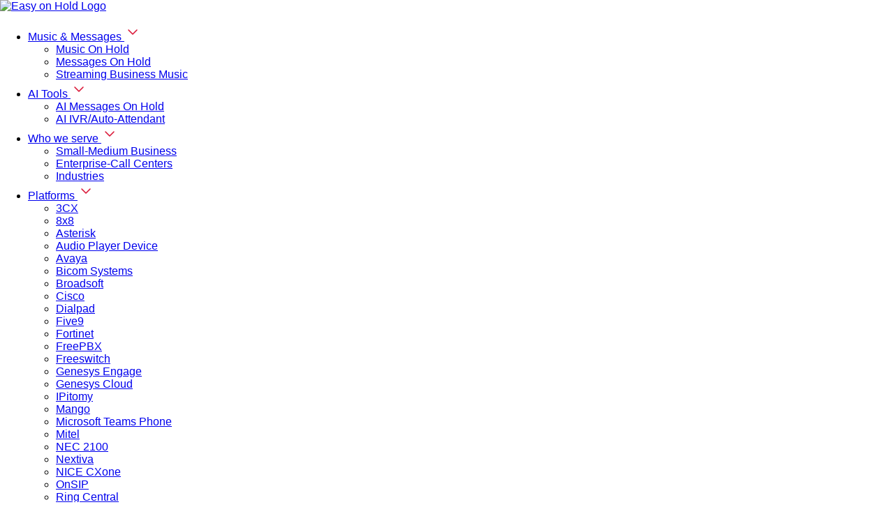

--- FILE ---
content_type: text/html; charset=UTF-8
request_url: https://easyonhold.com/about/
body_size: 9812
content:
<!DOCTYPE html>
<html class="no-js" lang="en">
<head>
    <title>About Easy On Hold</title>
    <meta name="viewport" content="width=device-width, initial-scale=1.0" />
    <meta name="description" content="Easy On Hold® represents the fusion of human talent and AI technology for messages and music on hold. The Music On Hold Experts™">
    <meta name="keywords" content="music on hold, on hold, easy on hold">
    <meta name="language" content="English">
    <meta name="revisit-after" content="30 days">
    <meta name="author" content="Easy On Hold">
    <meta charset="utf-8">
    <meta http-equiv="Content-Type" content="text/html; charset=utf-8" />
    <meta name="robots" content "index, follow">
    <meta name="robots" content "noindex, follow">
    <meta name="robots" content "index, nofollow">
    <meta name="Googlebot" content="follow">
    <link rel="canonical" href="https://easyonhold.com/about/" />
    <!-- Social meta -->    
    <meta property="og:url" content="https://easyonhold.com/about/">
    <meta property="og:type" content="website" />
    <meta property="og:title" content="About Easy On Hold">
    <meta property="og:description" content="Easy On Hold® represents the fusion of human talent and AI technology for messages and music on hold. The Music On Hold Experts™">
    <meta property="og:site_name" content="Easy On Hold">
    <meta property="og:image" content="https://easyonhold.com/assets/images/social_image.png">
    <meta property="og:image:alt" content="Easy On Hold"> 
    <meta property="og:image:width" content="1200">
    <meta property="og:image:height" content="628"> 
    <meta name="twitter:card" content="summary" />
    <meta name="twitter:image" content="https://easyonhold.com/assets/images/social_image.png">
    <meta name="twitter:image:alt" content="Easy On Hold">
    <meta name="twitter:site" content="@EasyOnHold" />
    <meta name="twitter:title" content="About Easy On Hold" />
    <meta name="twitter:description" content="Easy On Hold® represents the fusion of human talent and AI technology for messages and music on hold. The Music On Hold Experts™" />


<!-- Place Google Tag Manager code here --><!-- Google Tag Manager -->
<script type="313a02d6877a2b79260c8884-text/javascript">(function(w,d,s,l,i){w[l]=w[l]||[];w[l].push({'gtm.start':
new Date().getTime(),event:'gtm.js'});var f=d.getElementsByTagName(s)[0],
j=d.createElement(s),dl=l!='dataLayer'?'&l='+l:'';j.async=true;j.src=
'https://www.googletagmanager.com/gtm.js?id='+i+dl;f.parentNode.insertBefore(j,f);
})(window,document,'script','dataLayer','GTM-PRNFLFV');</script>
<!-- End Google Tag Manager -->


<script type="application/ld+json">
{
"@context": "https://schema.org",
"@type": "Organization",
"url": "https://easyonhold.com/about/",
"logo": "https://easyonhold.com/assets/images/easy-on-hold-logo.webp"
}
</script>

<!--Preloading fonts -->
<link rel="preload" href="https://easyonhold.com/assets/fonts/Inter-Thin.woff2" as="font" type="font/woff2" crossorigin="anonymous">
<link rel="preload" href="https://easyonhold.com/assets/fonts/Inter-Regular.woff2" as="font" type="font/woff2" crossorigin="anonymous">
<link rel="preload" href="https://easyonhold.com/assets/fonts/Inter-Bold.woff2" as="font" type="font/woff2" crossorigin="anonymous">


<!-- Favicon -->
<link rel="icon" type="image/svg+xml" href="https://easyonhold.com/assets/images/favicon.svg">
<link rel="alternate icon" type="image/png" href="https://easyonhold.com/assets/images/favicon.png">

<!-- HREF Lang SEO attribute -->
<link rel="alternate" href="https://easyonhold.com" hreflang="en-us" />

<!-- Stylesheet -->
<script src="/cdn-cgi/scripts/7d0fa10a/cloudflare-static/rocket-loader.min.js" data-cf-settings="313a02d6877a2b79260c8884-|49"></script><link rel="preload" href="https://easyonhold.com/assets/css/uikit.EasyOnHold.min.css" as="style" onload="this.onload=null;this.rel='stylesheet'">
<noscript>
    <link rel="stylesheet" href="https://easyonhold.com/assets/css/uikit.EasyOnHold.min.css">
</noscript>

<!--Preloading Logo Image -->
<link rel="preload" fetchpriority="high" as="image" href="https://easyonhold.com/assets/images/easy-on-hold-logo.webp" type="image/webp">

<link rel="preload" fetchpriority="high" as="image" href="https://easyonhold.com/assets/images/Easy-On-Hold-Content-Control-Center3.webp" type="image/webp">

<!--Scripts-->
<script src="https://easyonhold.com/assets/js/uikit-core.min.js" type="313a02d6877a2b79260c8884-text/javascript"></script>

</head>

<body>

    <!-- Place no-script Google Tag Manager code here /if needed/-->

    <div id="navOverlay"></div>

    
    <!--  Navigation -->
    <div class="uk-section uk-padding-remove-vertical uk-box-shadow-small boundary-align-full uk-background-default">
        <div class="uk-container uk-container-large">
            
<nav class="uk-navbar-container uk-padding-small uk-padding-remove-horizontal main-menu uk-navbar" uk-navbar>
    
	<div class="uk-navbar-left boundary-align">
		<a class="uk-logo" title="Logo" href="https://easyonhold.com/"><img class="uk-padding-small uk-padding-remove-left" src="https://easyonhold.com/assets/images/easy-on-hold-logo.webp" fetchpriority="high" width="85" height="85" alt="Easy on Hold Logo"></a>
		<ul class="uk-navbar-nav uk-visible@l">
			<li >
				<a href="#">Music & Messages <span><svg xmlns="http://www.w3.org/2000/svg" width="24" height="24" viewBox="0 0 24 24" fill="none" stroke="#DB1C3B" stroke-width="1.5" stroke-linecap="round" stroke-linejoin="round" class="feather feather-chevron-down"><polyline points="6 9 12 15 18 9"></polyline></svg></span></a>
				<div class="uk-navbar-dropdown uk-background-default" uk-dropdown="animation: uk-animation-slide-top-small; duration: 500;offset: -25;pos: bottom-justify;boundary: .boundary-align-full; boundary-align: true;delay-hide: 200">
					<div class="uk-container">
												<div class="uk-navbar-dropdown-grid" uk-grid>
							<div class="uk-width-1-5">
								<ul class="uk-nav uk-navbar-dropdown-nav">
																	<li ><a href="https://easyonhold.com/music-on-hold/">Music On Hold</a></li>
																	<li ><a href="https://easyonhold.com/music-on-hold/messages/">Messages On Hold</a></li>
								 
								</ul>
							</div>
							<div class="uk-width-expand">
								<ul class="uk-nav uk-navbar-dropdown-nav">
																	<li ><a href="https://easyonhold.com/solutions/streaming-business-music/">Streaming Business Music</a></li>
								 
								</ul>
							</div>
						</div>
					</div>
				</div>
			</li>
			
			<li>
				<a href="#">AI Tools <span><svg xmlns="http://www.w3.org/2000/svg" width="24" height="24" viewBox="0 0 24 24" fill="none" stroke="#DB1C3B" stroke-width="1.5" stroke-linecap="round" stroke-linejoin="round" class="feather feather-chevron-down"><polyline points="6 9 12 15 18 9"></polyline></svg></span></a>
				<div class="uk-navbar-dropdown uk-background-default" uk-dropdown="animation: uk-animation-slide-top-small; duration: 500;offset: -25;pos: bottom-justify;boundary: .boundary-align-full; boundary-align: true;delay-hide: 200">
					<div class="uk-container">
												<div class="uk-navbar-dropdown-grid" uk-grid>
							<div class="uk-width-1-5">
								<ul class="uk-nav uk-navbar-dropdown-nav">
																	<li ><a href="https://easyonhold.com/music-on-hold/ai-voices/">AI Messages On Hold</a></li>
								 
								</ul>
							</div>
							<div class="uk-width-expand">
								<ul class="uk-nav uk-navbar-dropdown-nav">
																	<li ><a href="https://easyonhold.com/solutions/auto-attendant/">AI IVR/Auto-Attendant</a></li>
								 
								</ul>
							</div>
						</div>
					</div>
				</div>
			</li>
			
			
			
			
			<li>
				<a href="#">Who we serve <span><svg xmlns="http://www.w3.org/2000/svg" width="24" height="24" viewBox="0 0 24 24" fill="none" stroke="#db1c3b" stroke-width="1.5" stroke-linecap="round" stroke-linejoin="round" class="feather feather-chevron-down"><polyline points="6 9 12 15 18 9"></polyline></svg></span></a>
				<div class="uk-navbar-dropdown uk-background-default" uk-dropdown="animation: uk-animation-slide-top-small; duration: 500;offset: -25;pos: bottom-justify;boundary: .boundary-align-full; boundary-align: true;delay-hide: 200">
					<div class="uk-container">
												<div class="uk-navbar-dropdown-grid" uk-grid>
							<div class="uk-width-1-5">
								<ul class="uk-nav uk-navbar-dropdown-nav">
																	<li ><a href="https://easyonhold.com/solutions/small-business/">Small-Medium Business</a></li>
																	<li ><a href="https://easyonhold.com/solutions/enterprises/">Enterprise-Call Centers</a></li>
								 
								</ul>
							</div>
							<div class="uk-width-expand">
								<ul class="uk-nav uk-navbar-dropdown-nav">
																	<li ><a href="https://easyonhold.com/solutions/">Industries</a></li>
								 
								</ul>
							</div>
						</div>
					</div>
				</div>
			</li>
			<li>
				<a href="https://easyonhold.com/integrations/">Platforms <span><svg xmlns="http://www.w3.org/2000/svg" width="24" height="24" viewBox="0 0 24 24" fill="none" stroke="#db1c3b" stroke-width="1.5" stroke-linecap="round" stroke-linejoin="round" class="feather feather-chevron-down"><polyline points="6 9 12 15 18 9"></polyline></svg></span></a>
				<div class="uk-navbar-dropdown uk-background-default" uk-dropdown="animation: uk-animation-slide-top-small; duration: 500;offset: -25;pos: bottom-justify;boundary: .boundary-align-full; boundary-align: true;delay-hide: 200">
					<div class="uk-container">
											 	<div class="uk-navbar-dropdown-grid" uk-grid>
							<div class="uk-width-1-5">
								<ul class="uk-nav uk-navbar-dropdown-nav">
																	<li ><a href="https://easyonhold.com/integrations/3CX/">3CX</a></li>
																	<li ><a href="https://easyonhold.com/integrations/8x8/">8x8</a></li>
																	<li ><a href="https://easyonhold.com/integrations/asterisk/">Asterisk</a></li>
																	<li ><a href="https://easyonhold.com/integrations/audio-device/">Audio Player Device</a></li>
																	<li ><a href="https://easyonhold.com/integrations/avaya/">Avaya</a></li>
																	<li ><a href="https://easyonhold.com/integrations/bicom/">Bicom Systems</a></li>
																	<li ><a href="https://easyonhold.com/integrations/broadsoft/">Broadsoft</a></li>
																	<li ><a href="https://easyonhold.com/integrations/cisco/">Cisco</a></li>
																	<li ><a href="https://easyonhold.com/integrations/dialpad/">Dialpad</a></li>
																	<li ><a href="https://easyonhold.com/integrations/five9/">Five9</a></li>
																	<li ><a href="https://easyonhold.com/integrations/fortinet/">Fortinet</a></li>
								  
								</ul>
							</div>
							<div class="uk-width-1-5">
								<ul class="uk-nav uk-navbar-dropdown-nav">
																	<li ><a href="https://easyonhold.com/integrations/freePBX/">FreePBX</a></li>
																	<li ><a href="https://easyonhold.com/integrations/freeswitch/">Freeswitch</a></li>
																	<li ><a href="https://easyonhold.com/integrations/genesys/">Genesys Engage</a></li>
																	<li ><a href="https://easyonhold.com/integrations/genesys-cloud/">Genesys Cloud</a></li>
																	<li ><a href="https://easyonhold.com/integrations/ipitomy/">IPitomy</a></li>
																	<li ><a href="https://easyonhold.com/integrations/mango/">Mango</a></li>
																	<li ><a href="https://easyonhold.com/integrations/teams-phone/">Microsoft Teams Phone</a></li>
																	<li ><a href="https://easyonhold.com/integrations/mitel/">Mitel</a></li>
																	<li ><a href="https://easyonhold.com/integrations/NEC2100/">NEC 2100</a></li>
																	<li ><a href="https://easyonhold.com/integrations/nextiva/">Nextiva</a></li>
																	<li ><a href="https://easyonhold.com/integrations/nicecxone/">NICE CXone</a></li>
								 
								</ul>
							</div>
							<div class="uk-width-expand">
								<ul class="uk-nav uk-navbar-dropdown-nav">
																	<li ><a href="https://easyonhold.com/integrations/onsip/">OnSIP</a></li>
																	<li ><a href="https://easyonhold.com/integrations/ringcentral/">Ring Central</a></li>
																	<li ><a href="https://easyonhold.com/integrations/simplevoip/">SimpleVoip</a></li>
																	<li ><a href="https://easyonhold.com/integrations/switchvox/">Switchvox</a></li>
																	<li ><a href="https://easyonhold.com/integrations/teams-phone/">Teams Phone</a></li>
																	<li ><a href="https://easyonhold.com/integrations/tpx/">TPX</a></li>
																	<li ><a href="https://easyonhold.com/integrations/vodia/">Vodia</a></li>
																	<li ><a href="https://easyonhold.com/integrations/voneto/">Voneto</a></li>
																	<li ><a href="https://easyonhold.com/integrations/vtech/">VTech</a></li>
																	<li ><a href="https://easyonhold.com/integrations/xblue/">X-Blue</a></li>
																	<li ><a href="https://easyonhold.com/integrations/yeastar/">Yeastar</a></li>
								 
								</ul>
							</div>
						</div>
					</div>
				</div>
			</li>
			<li> 
				<a href="#">Resources <span><svg xmlns="http://www.w3.org/2000/svg" width="24" height="24" viewBox="0 0 24 24" fill="none" stroke="#db1c3b" stroke-width="1.5" stroke-linecap="round" stroke-linejoin="round" class="feather feather-chevron-down"><polyline points="6 9 12 15 18 9"></polyline></svg></span></a>
				<div class="uk-navbar-dropdown uk-background-default" uk-dropdown="animation: uk-animation-slide-top-small; duration: 500;offset: -25;pos: bottom-justify;boundary: .boundary-align-full; boundary-align: true;delay-hide: 200">
					<div class="uk-container">
												<div class="uk-navbar-dropdown-grid" uk-grid>
							<div class="uk-width-1-5">
								<ul class="uk-nav uk-navbar-dropdown-nav">
																	<li class="uk-active"><a href="https://easyonhold.com/about/">About Easy On Hold</a></li>
																	<li ><a href="https://easyonhold.com/support/">Support</a></li>
																	<li ><a href="https://easyonhold.com/blog/">Blog</a></li>
								 
								</ul>
							</div>
							<div class="uk-width-expand">
								<ul class="uk-nav uk-navbar-dropdown-nav">
																	<li ><a href="https://learn.easyonhold.com">Knowledge Base</a></li>
																	<li ><a href="https://easyonhold.com/resources/faq/">FAQ</a></li>
																	<li ><a href="https://easyonhold.com/resources/management/">Audio Management</a></li>
								 
								</ul>
							</div>
						</div>
					</div>
				</div>
			</li>
		</ul>

	</div>

	<div class="nav-overlay uk-navbar-right">
		<ul class="uk-navbar-nav uk-visible@s">
				<li><a class="uk-button uk-button-outline uk-border-pill uk-margin-small-right" href="https://easyonholdcloud.com/">Login</a></li>
				<li><a class="uk-button uk-button-purple uk-border-pill color-white" href="https://easyonhold.com/contact/">Get in touch</a></li>
		</ul>
		<ul class="uk-flex uk-flex-center uk-flex-right@l uk-position-relative uk-list uk-hidden@s">
				<li class="uk-margin-right"><a href="https://easyonholdcloud.com/" aria-label="easy on hold account login"></a></li>
				<li class="uk-margin-small-right uk-margin-remove-vertical"><a href="https://easyonhold.com/contact/" aria-label="Get in touch"></a></li>
		</ul>
		<a class="uk-navbar-toggle uk-navbar-item uk-hidden@l" aria-label="Navbar toggle" data-uk-toggle data-uk-navbar-toggle-icon href="#modal-mobile"></a>
	</div>
</nav>

<div id="modal-mobile" class="uk-modal-full" style="display: none;" uk-modal>
        <div class="uk-modal-dialog uk-flex uk-flex-column uk-flex-around uk-flex-middle uk-padding-large" uk-height-viewport>
            <button class="uk-modal-close-full uk-close-large" type="button" uk-close></button>
            <a class="uk-logo uk-margin-bottom" title="Logo" href="https://easyonhold.com/" uk-scrollspy="cls: uk-animation-fade; delay: 100;"><img fetchpriority="high" data-src="https://easyonhold.com/assets/images/easy-on-hold-logo.svg" width="150" height="" alt="Easy On Hold" class="uk-img" uk-img></a>
            <ul class="uk-nav-default uk-text-center uk-list-divider uk-animation-fade" uk-nav>
				<li class="uk-parent">
                    <a class="uk-text-lead" href="#" uk-scrollspy="cls: uk-animation-slide-bottom-medium; delay: 100;">Music & Messages</a>
                    <ul class="uk-nav-sub uk-padding-remove-left">
																			<li ><a href="https://easyonhold.com/music-on-hold/">Music On Hold</a></li>
													<li ><a href="https://easyonhold.com/music-on-hold/messages/">Messages On Hold</a></li>
													<li ><a href="https://easyonhold.com/solutions/streaming-business-music/">Streaming Business Music</a></li>
						 
					</ul>
				</li>
				<li class="uk-parent">
                    <a class="uk-text-lead" href="#" uk-scrollspy="cls: uk-animation-slide-bottom-medium; delay: 100;">AI Tools</a>
                    <ul class="uk-nav-sub uk-padding-remove-left">
																			<li ><a href="https://easyonhold.com/music-on-hold/ai-voices/">AI Messages On Hold</a></li>
													<li ><a href="https://easyonhold.com/solutions/auto-attendant/">AI IVR/Auto-Attendant</a></li>
						 
					</ul>
				</li>
                <li class="uk-parent">
                    <a class="uk-text-lead" href="#" uk-scrollspy="cls: uk-animation-slide-bottom-medium; delay: 200;">Who we serve</a>
                    <ul class="uk-nav-sub uk-padding-remove-left">
													<li ><a href="https://easyonhold.com/solutions/small-business/">Small-Medium Business</a></li>
													<li ><a href="https://easyonhold.com/solutions/enterprises/">Enterprise-Call Centers</a></li>
													<li ><a href="https://easyonhold.com/solutions/">Industries</a></li>
						 
					</ul>
				</li>
				<li ><a class="uk-text-lead" href="https://easyonhold.com/integrations/" uk-scrollspy="cls: uk-animation-slide-bottom-medium; delay: 300;">Platforms</a></li>
                
				<li class="uk-parent">
                    <a class="uk-text-lead" href="#" uk-scrollspy="cls: uk-animation-slide-bottom-medium; delay: 400;">Resources</a>
                    <ul class="uk-nav-sub uk-padding-remove-left">
													<li class="uk-active"><a href="https://easyonhold.com/about/">About Easy On Hold</a></li>
													<li ><a href="https://easyonhold.com/support/">Support</a></li>
													<li ><a href="https://easyonhold.com/blog/">Blog</a></li>
													<li ><a href="https://learn.easyonhold.com">Knowledge Base</a></li>
													<li ><a href="https://easyonhold.com/resources/faq/">FAQ</a></li>
													<li ><a href="https://easyonhold.com/resources/management/">Audio Management</a></li>
						 
					</ul>
				</li>
            </ul>
			<div class="uk-flex uk-flex-middle uk-flex-column uk-flex-wrap uk-margin-top">
				<div class="uk-flex uk-flex-middle">
                    <a href="https://easyonhold.com/contact/" class="uk-flex uk-flex-middle uk-flex-center uk-flex-column uk-text-center uk-link-text uk-text-bold uk-padding-small">
                        <img fetchpriority="high" class="uk-preserve uk-svg" data-src="https://easyonhold.com/assets/images/footer/Contact_us.svg" width="30" height="30" alt="Easy on hold contact us icon" uk-svg>
                        <p class="uk-margin-remove-bottom uk-margin-small-top">Contact us</p>
                    </a>
					<a href="https://easyonholdcloud.com/" class="uk-flex uk-flex-middle uk-flex-center uk-flex-column uk-text-center uk-link-text uk-text-bold uk-padding-small">
                        <img fetchpriority="high" src="/assets/images/footer/Login.webp" width="30" height="30" alt="Easy on hold login icon">
                        <p class="uk-margin-remove-bottom uk-margin-small-top">Login</p>
                    </a>
                </div>
                <div>
                    <a class="uk-button uk-button-default uk-border-pill uk-box-shadow-hover-medium" href="#" uk-scrollspy="cls: uk-animation-fade; delay: 300;">Book a Demo</a>
                </div>
			</div>
        </div>
    </div>
        </div>
    </div>
    <!--  Navigation END -->
<style>
.h1container {
  width: 50%; 
  margin: 0 auto; 
}
.smaller {font-size: 1.5em;}

@media only screen and (max-width: 600px) {
	.h1container {
	width: 100%;
}
}
</style>

<!--  Hero -->
<div class="uk-section uk-cover-container">
    <canvas width="400" height="200"></canvas>
    <picture>
        <source srcset="https://easyonhold.com/assets/images/AboutEOHHeaderImage.webp" type="image/webp">
        <source srcset="https://easyonhold.com/assets/images/AboutEOHHeaderImage.jpg" type="image/jpg">
        <img src="https://easyonhold.com/assets/images/AboutEOHHeaderImage.jpg" alt="Easy on hold header image" uk-cover>
    </picture>                  
    <div class="h1container uk-position-center">
        <div class="uk-text-center uk-margin">
            <h1 class="smaller uk-text-center color-white uk-animation-slide-top">Easy On Hold® represents the fusion of human talent and AI technology for messages and music on hold.</h1>
            <h2 class="uk-text-lead font-regular uk-margin-remove uk-text-normal color-white uk-animation-slide-bottom">The Music On Hold Experts<sup>&trade;</sup></h2>
        </div>
    </div>
</div>


<style>
.larger {
    font-size: 2.5rem;
}
.lighter {
    font-family: "Inter-Thin", sans-serif;
}
</style>

<!--  Intro -->

<div class="uk-section uk-position-relative">

            
			
	<div class="uk-container uk-container-large uk-margin uk-padding-large uk-padding-remove-horizontal">
		<div uk-grid class="uk-child-width-1-3@m">
			<div>
				<h3 class="lighter larger">BETTER MUSIC
			</div>
			<div>
				<h4>Great sounding hold music you can stream and download.</h4>
			</div>
			<div>
				<p><strong>The world’s largest licensed music catalog.</strong> Easy On Hold<sup>&reg;</sup> brings you 188,000 tracks in every imaginable genre. Use with voiceovers or create a mix that expresses your brand. Download <a href="https://easyonhold.com/music-on-hold/">hold music </a>files for platforms like 8x8, 3CX, GenesysCloud, Ring Central and others. <strong>P.S., </strong>if you're on Cisco, please stop playing Opus One.</p><p>Or <strong>stream</strong> live into your communications platform, such as: Microsoft Teams, Avaya, Cisco, Broadsoft, Nextiva, TPX, FreeSWITCH and more.</p>
			</div>
		</div>
	
	   <div uk-grid class="uk-child-width-1-3@m">
			<div>
				<h3 style="font-weight: 300; font-size: 2em;">        </div>
			<div>
				<h4>Your favorite music, streaming for callers on hold.</h4>
			</div>
			<div>
				<p><strong>Like having your own private radio station.</strong> The Easy On Hold <a href="https://easyonhold.com/music-for-business/channels/">live music stream powered by Brandi Music </a>offers 75 channels of profanity-free music by your favorite artists.</p>
			</div>
		</div>
	
			<div uk-grid class="uk-child-width-1-3@m">		<div> </div>
			<div class="uk-width-2-3@m">
				<hr>
			</div>
			</div>

		<div uk-grid class="uk-child-width-1-3@m">
			<div>
				<h3 class="lighter larger">VOICES</h3>
			</div>
			<div>
				<h4>Humans on microphones.</h4>
			</div>
			<div>
				<p><strong>Ain’t nothin like the real thing.</strong> In-house voice over talent brings super-fast turnaround on recordings for IVR, Auto Attendant, Phone On Hold, Overhead Announcements, Radio and TV Voiceovers and more.
			</div>
		</div>
	
	   <div uk-grid class="uk-child-width-1-3@m">
			<div>
				<h3 style="font-weight: 300; font-size: 2em;">        </div>
			<div>
				<h4>Consistent voice quality, instantly, using AI technology.</h4>
			</div>
			<div>
				<p><strong>AI voices that match up with human voices.</strong> Combine human voices with clones of those same voices for a consistent sound and quality across your entire communications platform. <a href="https://easyonhold.com/solutions/auto-attendant.">Lifelike AI voices for IVR or any other voice recordings</a>.</p>
			</div>
		</div>
	
			<div uk-grid class="uk-child-width-1-3@m">		<div> </div>
			<div class="uk-width-2-3@m">
				<hr>
			</div>
			</div>

	<div uk-grid class="uk-child-width-1-3@m">
			<div>
				<h3 class="lighter larger">STREAMING AUDIO</h3>
			</div>
			<div>
				<h4>Hold music in the cloud.</h4>
			</div>
			<div>
				<p><strong>The world's only multi-platform, directly integrated streaming music on hold and message on hold provider.</strong> It's a mouthful, but how else can you describe the one solution that is fully digital, completely cloud-based and adopted worldwide by major platforms and contact centers? Sure, you can load audio files, but then you've got repetition, file size limit, and inconvenience. For a digital, unlimited music on hold messages source, try Easy On Hold<sup>&reg;</sup> streaming.<p>
			</div>
		</div>
	
	   <div uk-grid class="uk-child-width-1-3@m">
			<div>
				<h3 style="font-weight: 300; font-size: 2em;">        </div>
			<div>
				<h4>Integrated with the top communications platforms.</h4>
			</div>
			<div>
				<p>Easy On Hold<sup>&reg;</sup>, a Microsoft Partner, is the creator and only provider of streaming hold music for Microsoft Teams Phone. We are also a  Cisco Solution Partner. Our streaming platform is certified as Cisco Compatible. We are also an Avaya Dev Connect Technology partner and a Genesys Solutions Partner. Our <a href="https://easyonhold.com/integrations/">streaming music on hold solution </a>works with many platforms, and we're adding more.</p>
			</div>
		</div>
	
			<div uk-grid class="uk-child-width-1-3@m">		<div> </div>
			<div class="uk-width-2-3@m">
				<hr>
			</div>
			</div>


</div><!--container-->




        <div class="uk-text-center uk-margin-auto uk-width-1-1 uk-width-2-3@l">
         <p class="uk-margin-large-bottom uk-text-bold uk-text-lead" uk-scrollspy="cls: uk-animation-slide-bottom-medium; delay: 400;">We are leading the industry in developing advanced queue streaming integrations and enhanced customer experiences through our 3 pillars:</p>
        </div>
        <div class="uk-child-width-1-3@m uk-grid-medium" uk-grid uk-height-match="target: > div > .uk-tile-muted" uk-scrollspy="cls: uk-animation-slide-bottom-small; target: > div; delay: 250;">
                        <div>
                <div class="uk-tile-muted uk-flex uk-flex-column uk-border-rounded uk-padding"> 
                    <div class="uk-width-1-1 uk-flex uk-flex-center uk-flex-left@m uk-margin-small-bottom">
                        <img class="uk-preserve" uk-img="data-src:https://easyonhold.com/assets/images/About_EOH_Logos/icons/High_Tech.svg" width="auto" height="55" alt="Easy on hold high tech icon" uk-svg>
                    </div>
                    <p class="uk-h4 uk-text-center uk-text-left@m uk-text-bold">High Tech</p>
                    <p class="uk-text-center uk-text-left@m uk-margin-remove">Technical competence and innovation</p>
                </div>
            </div>
                        <div>
                <div class="uk-tile-muted uk-flex uk-flex-column uk-border-rounded uk-padding"> 
                    <div class="uk-width-1-1 uk-flex uk-flex-center uk-flex-left@m uk-margin-small-bottom">
                        <img class="uk-preserve" uk-img="data-src:https://easyonhold.com/assets/images/About_EOH_Logos/icons/High_Touch.svg" width="auto" height="55" alt="Easy on hold high touch icon" uk-svg>
                    </div>
                    <p class="uk-h4 uk-text-center uk-text-left@m uk-text-bold">High Touch</p>
                    <p class="uk-text-center uk-text-left@m uk-margin-remove">Frequent, quality customer communication</p>
                </div>
            </div>
                        <div>
                <div class="uk-tile-muted uk-flex uk-flex-column uk-border-rounded uk-padding"> 
                    <div class="uk-width-1-1 uk-flex uk-flex-center uk-flex-left@m uk-margin-small-bottom">
                        <img class="uk-preserve" uk-img="data-src:https://easyonhold.com/assets/images/About_EOH_Logos/icons/Excellence.svg" width="auto" height="55" alt="Easy on hold excellence icon" uk-svg>
                    </div>
                    <p class="uk-h4 uk-text-center uk-text-left@m uk-text-bold">Excellence</p>
                    <p class="uk-text-center uk-text-left@m uk-margin-remove">Committed to quality work</p>
                </div>
            </div>
                    </div>   
    </div>

<!--  Intro END -->
 

<!--  Our Team -->
<div class="uk-section uk-section-muted uk-position-relative" id="OurTeam">
    <div class="uk-background-default uk-height-medium uk-position-bottom"></div>
    <div class="uk-container uk-container-large uk-position-relative">
        <div class="uk-text-center uk-margin-medium-bottom uk-margin-auto uk-width-1-1 uk-width-2-3@l">
            <h2 class="uk-text-center" uk-scrollspy="cls: uk-animation-slide-bottom-medium; delay: 100;">Meet our team</h2>
            <p uk-scrollspy="cls: uk-animation-slide-bottom-medium; delay: 200;">We are a certified woman owned business, a top-tier technology partner, and a Michigan-based company. We are dedicated to delivering business audio services and future-ready technologies for the modern organization.</p>  
        </div>
        <div class="uk-child-width-1-2@s uk-child-width-1-4@m uk-grid-small" uk-grid uk-height-match="target: > div > .uk-background-default" uk-scrollspy="cls: uk-animation-slide-bottom-small; target: > div; delay: 250;">
                        <div class="uk-position-relative">
                <div class="uk-background-default uk-flex uk-flex-column uk-border-rounded uk-box-shadow-medium">
                    <div class="uk-cover-container uk-border-pill uk-width-small uk-height-small uk-margin-medium-top uk-margin-auto-left uk-margin-auto-right">
                        <canvas width="150" height="150"></canvas>
                        <picture>
                            <source srcset="https://easyonhold.com/assets/images/Team_photos/Julie_Brown.webp" type="image/webp">
                            <source srcset="https://easyonhold.com/assets/images/Team_photos/Julie_Brown.jpeg" type="image/jpg">
                            <img src="https://easyonhold.com/assets/images/Team_photos/Julie_Brown.jpeg" alt="A Picture of Julie Brown - President at EOH" uk-cover>
                        </picture>
                    </div>
                    <div class="uk-padding-small uk-text-center uk-flex-1 uk-margin-top">
                        <p class="uk-text-bold uk-text-lead uk-margin-remove-bottom">Julie Brown</p>
                        <p class="uk-text-center uk-text-small uk-margin-remove-top">President/CEO</p>
                        <p class="uk-text-center uk-text-small uk-margin-remove">Growth Strategist, team builder, community leader</p>
                        
                    </div>
                    <div class="uk-flex uk-flex-center uk-padding-small social-icons uk-margin-small-bottom">
                        <a href="/cdn-cgi/l/email-protection#a586" target="_blank" rel="noopener" aria-label="mail"><img class="uk-preserve" uk-img="data-src:https://easyonhold.com/assets/images/social/outline/envelope.svg" width="20" height="20" alt="Email Icon" uk-svg></a>
                        <a class="uk-margin-medium-left uk-margin-medium-right" href="#" target="_blank" rel="noopener" aria-label="linkedin"><img class="uk-preserve" uk-img="data-src:https://easyonhold.com/assets/images/social/outline/linkedin.svg" width="20" height="20" alt="LinkedIn Icon" uk-svg></a>
                        <a href="#" target="_blank" rel="noopener" aria-label="twitter"><img class="uk-preserve" uk-img="data-src:https://easyonhold.com/assets/images/social/outline/twitter.svg" width="20" height="20" alt="Twitter Icon" uk-svg></a>
                    </div>
                </div>
            </div>
                        <div class="uk-position-relative">
                <div class="uk-background-default uk-flex uk-flex-column uk-border-rounded uk-box-shadow-medium">
                    <div class="uk-cover-container uk-border-pill uk-width-small uk-height-small uk-margin-medium-top uk-margin-auto-left uk-margin-auto-right">
                        <canvas width="150" height="150"></canvas>
                        <picture>
                            <source srcset="https://easyonhold.com/assets/images/Team_photos/Tim_Brown_2023.webp" type="image/webp">
                            <source srcset="https://easyonhold.com/assets/images/Team_photos/Tim_Brown_2023.jpeg" type="image/jpg">
                            <img src="https://easyonhold.com/assets/images/Team_photos/Tim_Brown_2023.jpeg" alt="A picture of Tim Brown - Founder, VP, CTO at EOH" uk-cover>
                        </picture>
                    </div>
                    <div class="uk-padding-small uk-text-center uk-flex-1 uk-margin-top">
                        <p class="uk-text-bold uk-text-lead uk-margin-remove-bottom">Tim Brown</p>
                        <p class="uk-text-center uk-text-small uk-margin-remove-top">VP, CTO, Founder</p>
                        <p class="uk-text-center uk-text-small uk-margin-remove">Founded Easy On Hold in 1997. Launched first streaming phone-on-hold platform in 2013, reinventing messages on hold.</p>
                        
                    </div>
                    <div class="uk-flex uk-flex-center uk-padding-small social-icons uk-margin-small-bottom">
                        <a href="/cdn-cgi/l/email-protection#0320" target="_blank" rel="noopener" aria-label="mail"><img class="uk-preserve" uk-img="data-src:https://easyonhold.com/assets/images/social/outline/envelope.svg" width="20" height="20" alt="Email Icon" uk-svg></a>
                        <a class="uk-margin-medium-left uk-margin-medium-right" href="https://www.linkedin.com/in/timothybbrown-vp-cto/" target="_blank" rel="noopener" aria-label="linkedin"><img class="uk-preserve" uk-img="data-src:https://easyonhold.com/assets/images/social/outline/linkedin.svg" width="20" height="20" alt="LinkedIn Icon" uk-svg></a>
                        <a href="" target="_blank" rel="noopener" aria-label="twitter"><img class="uk-preserve" uk-img="data-src:https://easyonhold.com/assets/images/social/outline/twitter.svg" width="20" height="20" alt="Twitter Icon" uk-svg></a>
                    </div>
                </div>
            </div>
                        <div class="uk-position-relative">
                <div class="uk-background-default uk-flex uk-flex-column uk-border-rounded uk-box-shadow-medium">
                    <div class="uk-cover-container uk-border-pill uk-width-small uk-height-small uk-margin-medium-top uk-margin-auto-left uk-margin-auto-right">
                        <canvas width="150" height="150"></canvas>
                        <picture>
                            <source srcset="https://easyonhold.com/assets/images/Team_photos/Jamie_Ferguson.webp" type="image/webp">
                            <source srcset="https://easyonhold.com/assets/images/Team_photos/Jamie_Ferguson.jpeg" type="image/jpg">
                            <img src="https://easyonhold.com/assets/images/Team_photos/Jamie_Ferguson.jpeg" alt="A picture of Jamie Ferguson - Operations Manager at EOH" uk-cover>
                        </picture>
                    </div>
                    <div class="uk-padding-small uk-text-center uk-flex-1 uk-margin-top">
                        <p class="uk-text-bold uk-text-lead uk-margin-remove-bottom">Jamie Ferguson</p>
                        <p class="uk-text-center uk-text-small uk-margin-remove-top">Operations Manager</p>
                        <p class="uk-text-center uk-text-small uk-margin-remove">20+ years of experience in fulfillment. Directs the Production Department and oversees technology fulfillment.</p>
                        
                    </div>
                    <div class="uk-flex uk-flex-center uk-padding-small social-icons uk-margin-small-bottom">
                        <a href="/cdn-cgi/l/email-protection#89aa" target="_blank" rel="noopener" aria-label="mail"><img class="uk-preserve" uk-img="data-src:https://easyonhold.com/assets/images/social/outline/envelope.svg" width="20" height="20" alt="Email Icon" uk-svg></a>
                        <a class="uk-margin-medium-left uk-margin-medium-right" href="#" target="_blank" rel="noopener" aria-label="linkedin"><img class="uk-preserve" uk-img="data-src:https://easyonhold.com/assets/images/social/outline/linkedin.svg" width="20" height="20" alt="LinkedIn Icon" uk-svg></a>
                        <a href="#" target="_blank" rel="noopener" aria-label="twitter"><img class="uk-preserve" uk-img="data-src:https://easyonhold.com/assets/images/social/outline/twitter.svg" width="20" height="20" alt="Twitter Icon" uk-svg></a>
                    </div>
                </div>
            </div>
                        <div class="uk-position-relative">
                <div class="uk-background-default uk-flex uk-flex-column uk-border-rounded uk-box-shadow-medium">
                    <div class="uk-cover-container uk-border-pill uk-width-small uk-height-small uk-margin-medium-top uk-margin-auto-left uk-margin-auto-right">
                        <canvas width="150" height="150"></canvas>
                        <picture>
                            <source srcset="https://easyonhold.com/assets/images/Team_photos/Amy_O'Boyle.webp" type="image/webp">
                            <source srcset="https://easyonhold.com/assets/images/Team_photos/Amy_O'Boyle.jpeg" type="image/jpg">
                            <img src="https://easyonhold.com/assets/images/Team_photos/Amy_O'Boyle.jpeg" alt="A picture of Amy O'Boyle - Business Development at EOH" uk-cover>
                        </picture>
                    </div>
                    <div class="uk-padding-small uk-text-center uk-flex-1 uk-margin-top">
                        <p class="uk-text-bold uk-text-lead uk-margin-remove-bottom">Amy O'Boyle</p>
                        <p class="uk-text-center uk-text-small uk-margin-remove-top">Business Development</p>
                        <p class="uk-text-center uk-text-small uk-margin-remove">MBA Business Consultant with an impressive career in project management, marketing and product development for major corporations.</p>
                        
                    </div>
                    <div class="uk-flex uk-flex-center uk-padding-small social-icons uk-margin-small-bottom">
                        <a href="/cdn-cgi/l/email-protection#d0f3" target="_blank" rel="noopener" aria-label="mail"><img class="uk-preserve" uk-img="data-src:https://easyonhold.com/assets/images/social/outline/envelope.svg" width="20" height="20" alt="Email Icon" uk-svg></a>
                        <a class="uk-margin-medium-left uk-margin-medium-right" href="#" target="_blank" rel="noopener" aria-label="linkedin"><img class="uk-preserve" uk-img="data-src:https://easyonhold.com/assets/images/social/outline/linkedin.svg" width="20" height="20" alt="LinkedIn Icon" uk-svg></a>
                        <a href="#" target="_blank" rel="noopener" aria-label="twitter"><img class="uk-preserve" uk-img="data-src:https://easyonhold.com/assets/images/social/outline/twitter.svg" width="20" height="20" alt="Twitter Icon" uk-svg></a>
                    </div>
                </div>
            </div>
                    </div>
        
    </div>
</div>
<!--<div class="uk-section uk-background-cover uk-flex uk-flex-center uk-flex-middle uk-background-center-center uk-background-norepeat uk-background-fixed" id="cta" data-src="https://easyonhold.com/assets/images/VB5_CTA_Background.svg" role="img" aria-label="Easy On Hold" uk-img>
    <div class="uk-container uk-container-large">
    <div class="uk-text-center uk-width-1-1 uk-width-2-3@l uk-margin-auto">
            <h2 class="uk-text-center color-white" uk-scrollspy="cls: uk-animation-slide-bottom-medium; delay: 100;">Join our team</h2>
            <p class="uk-margin-medium-bottom color-white" uk-scrollspy="cls: uk-animation-slide-bottom-medium; delay: 200;">At Easy on Hold we value an innovative mindset and are always looking for people who align with the values we stand for and have the energy and enthusiasm to achieve more.</p>
        </div>
        <div class="uk-child-width-1-2@s uk-child-width-1-3@m uk-child-width-expand@l uk-grid-medium uk-flex-middle uk-flex-center uk-grid-divider" uk-grid uk-height-match="target: > div > .uk-flex" uk-scrollspy="cls: uk-animation-slide-bottom-small; target: > div; delay: 250;">
                        <div>
                <div class="uk-flex uk-flex-column uk-flex-middle">
                    <a class="uk-link-text color-white uk-margin-auto-vertical" href="#"><b>Sales Manager</b><br>for Customer Retention Team <span class="uk-text-top"><svg xmlns="http://www.w3.org/2000/svg" width="15" height="15" viewBox="0 0 24 28" fill="none" stroke="#fff" stroke-width="1.5" stroke-linecap="round" stroke-linejoin="round"><polyline points="9 18 15 12 9 6"></polyline></svg></span></a>
                </div>
            </div>
                        <div>
                <div class="uk-flex uk-flex-column uk-flex-middle">
                    <a class="uk-link-text color-white uk-margin-auto-vertical" href="#"><b>Sales Representative</b><br>for Customer Retention Team <span class="uk-text-top"><svg xmlns="http://www.w3.org/2000/svg" width="15" height="15" viewBox="0 0 24 28" fill="none" stroke="#fff" stroke-width="1.5" stroke-linecap="round" stroke-linejoin="round"><polyline points="9 18 15 12 9 6"></polyline></svg></span></a>
                </div>
            </div>
                    </div>
    </div>
</div>-->
<!--  Our Team END -->
     
<!--  Give. Care. Share. -->
<div class="uk-section uk-background-muted uk-padding" id="customerLogos">
    <div class="uk-container uk-container-large">
            <div class="uk-text-center uk-margin-top">
                <h2 class="uk-text-center" uk-scrollspy="cls: uk-animation-slide-bottom-medium; delay: 100;">Give. Care. Share.</h2>
                <p uk-scrollspy="cls: uk-animation-slide-bottom-medium; delay: 200;">We care about our community and giving back in any way we can by supporting the following local organizations.</p>
            </div>
        <div class="uk-flex uk-flex-middle uk-flex-center uk-flex-wrap">
                <img class="uk-height-max-abouteoh-small" data-src="https://easyonhold.com/assets/images/About_EOH_Logos/Give_Care_Share/Kalamazoo.png" alt="kalamazoo logo" uk-img uk-scrollspy="cls: uk-animation-slide-bottom-medium; delay: 100"/>
                <img class="uk-height-max-abouteoh-small" data-src="https://easyonhold.com/assets/images/About_EOH_Logos/Give_Care_Share/Kalamazoo_yfc.png" alt="kalamazoo youth for christ logo" uk-img uk-scrollspy="cls: uk-animation-slide-bottom-medium; delay: 150"/>
                <img class="uk-height-max-abouteoh-small" data-src="https://easyonhold.com/assets/images/About_EOH_Logos/Give_Care_Share/wog-logo.png" alt="Wings of God Logo" uk-img uk-scrollspy="cls: uk-animation-slide-bottom-medium; delay: 200"/>
                </div>
    </div>
</div>
<!--  Give. Care. Share. END -->

<!--  News-->
<div class="uk-section uk-position-relative" id="news">
            <div class="uk-background-muted uk-height-large uk-position-bottom"></div>
        <div class="uk-text-center uk-margin-medium-bottom">
            <h2 class="uk-text-center" uk-scrollspy="cls: uk-animation-slide-bottom-medium; delay: 100;">Easy on Hold News</h2>
        </div>
        <div class="uk-container uk-container-large uk-position-relative">
        <div class="uk-child-width-1-3@m uk-grid-medium" uk-grid uk-height-match="target: > div > .uk-tile-muted" uk-scrollspy="cls: uk-animation-slide-bottom-small; target: > div; delay: 250;">
                        <div>
                <div class="uk-tile-muted uk-background-default uk-flex uk-flex-column uk-border-rounded uk-box-shadow-medium">
                    <div class="uk-cover-container uk-height-medium eoh-border-top-radius" uk-scrollspy="cls: uk-animation-slide-bottom; delay: 100;">
                        <canvas width="400" height="400"></canvas>
                        <picture>
                            <source srcset="https://easyonhold.com/assets/images/news/Business-Music-real-or-scam.svg" type="image/webp">
                            <source srcset="https://easyonhold.com/assets/images/news/Business-Music-real-or-scam.png" type="image/jpg">
                            <img src="assets/images/news/Business-Music-real-or-scam.png" alt="Music licensing for businesses: real or scam?" uk-cover>
                        </picture>
                    </div>
                    <div class="uk-padding uk-padding-remove-bottom uk-flex-1">
                        <p> If your business has been contacted by a music licensing group, you may be wondering about music licensing for business: is it real or a scam?</p>
                    </div>
                    <div class="uk-padding uk-padding-remove-top">
                        <div class="uk-flex uk-flex-bottom uk-margin-auto-top">
                            <a class="uk-margin-top uk-text-bold uk-text-small" href="https://easyonhold.com/blog/music-licensing-for-businesses-real-or-scam/"><span class="uk-text-middle">Read more</span> <span class="uk-text-top"><svg xmlns="http://www.w3.org/2000/svg" width="15" height="15" viewBox="0 0 24 28" fill="none" stroke="currentColor" stroke-width="1.5" stroke-linecap="round" stroke-linejoin="round"><polyline points="9 18 15 12 9 6"></polyline></svg></span></a>
                        </div>
                    </div>
                </div>
            </div>
                        <div>
                <div class="uk-tile-muted uk-background-default uk-flex uk-flex-column uk-border-rounded uk-box-shadow-medium">
                    <div class="uk-cover-container uk-height-medium eoh-border-top-radius" uk-scrollspy="cls: uk-animation-slide-bottom; delay: 100;">
                        <canvas width="400" height="400"></canvas>
                        <picture>
                            <source srcset="https://easyonhold.com/assets/images/news/New-phone-system-Read-this-first.svg" type="image/webp">
                            <source srcset="https://easyonhold.com/assets/images/news/New-phone-system-Read-this-first.jpg" type="image/jpg">
                            <img src="assets/images/news/New-phone-system-Read-this-first.jpg" alt="Choosing a new phone system? Read this first." uk-cover>
                        </picture>
                    </div>
                    <div class="uk-padding uk-padding-remove-bottom uk-flex-1">
                        <p>One missing feature in your cloud communications platform could set you back decades.</p>
                    </div>
                    <div class="uk-padding uk-padding-remove-top">
                        <div class="uk-flex uk-flex-bottom uk-margin-auto-top">
                            <a class="uk-margin-top uk-text-bold uk-text-small" href="https://easyonhold.com/blog/new-business-phone-system-read-this-first/"><span class="uk-text-middle">Read more</span> <span class="uk-text-top"><svg xmlns="http://www.w3.org/2000/svg" width="15" height="15" viewBox="0 0 24 28" fill="none" stroke="currentColor" stroke-width="1.5" stroke-linecap="round" stroke-linejoin="round"><polyline points="9 18 15 12 9 6"></polyline></svg></span></a>
                        </div>
                    </div>
                </div>
            </div>
                        <div>
                <div class="uk-tile-muted uk-background-default uk-flex uk-flex-column uk-border-rounded uk-box-shadow-medium">
                    <div class="uk-cover-container uk-height-medium eoh-border-top-radius" uk-scrollspy="cls: uk-animation-slide-bottom; delay: 100;">
                        <canvas width="400" height="400"></canvas>
                        <picture>
                            <source srcset="https://easyonhold.com/assets/images//news/13-Essential-Best-Practices-For-Messages-On-Hold.svg" type="image/webp">
                            <source srcset="https://easyonhold.com/assets/images//news/13-Essential-Best-Practices-For-Messages-On-Hold.jpg" type="image/jpg">
                            <img src="assets/images//news/13-Essential-Best-Practices-For-Messages-On-Hold.jpg" alt="13 Essential Best Practices For Messages On Hold" uk-cover>
                        </picture>
                    </div>
                    <div class="uk-padding uk-padding-remove-bottom uk-flex-1">
                        <p>Consider these 13 simple changes that can help your organization retain customers. </p>
                    </div>
                    <div class="uk-padding uk-padding-remove-top">
                        <div class="uk-flex uk-flex-bottom uk-margin-auto-top">
                            <a class="uk-margin-top uk-text-bold uk-text-small" href="https://easyonhold.com/blog/13-essential-best-practices-for-messages-on-hold/"><span class="uk-text-middle">Read more</span> <span class="uk-text-top"><svg xmlns="http://www.w3.org/2000/svg" width="15" height="15" viewBox="0 0 24 28" fill="none" stroke="currentColor" stroke-width="1.5" stroke-linecap="round" stroke-linejoin="round"><polyline points="9 18 15 12 9 6"></polyline></svg></span></a>
                        </div>
                    </div>
                </div>
            </div>
                    </div>
                    <div class="uk-margin-large-top uk-flex uk-flex-center uk-animation-slide-bottom">
                <a class="uk-button uk-button-default uk-border-pill uk-box-shadow-hover-medium" href="https://easyonhold.com/contact/">Stay in Touch</a>
            </div>
            </div>
</div>
<!--  News END-->  
<!--  Customers -->
<div class="uk-section uk-padding" id="customerLogos">
    <div class="uk-container uk-container-medium">
            <div class="uk-text-center uk-margin-top">
                <h2 class="uk-text-center" uk-scrollspy="cls: uk-animation-slide-bottom-medium; delay: 100;">Certified and recognized by</h2>
            </div>
        <div class="uk-flex uk-flex-middle uk-flex-center uk-flex-wrap">
                    <img class="uk-height-max-abouteoh-small" data-src="https://easyonhold.com/assets/images/About_EOH_Logos/Certified/Avaya-Partner-Stack.svg" alt="Accredited business recognition icon" uk-img uk-scrollspy="cls: uk-animation-slide-bottom-medium; delay: 100"/>
                    <img class="uk-height-max-abouteoh-small" data-src="https://easyonhold.com/assets/images/About_EOH_Logos/Certified/Cisco_Compatible_gray_RGB.svg" alt="Cisco recognition icon" uk-img uk-scrollspy="cls: uk-animation-slide-bottom-medium; delay: 150"/>
                    <img class="uk-height-max-abouteoh-small" data-src="https://easyonhold.com/assets/images/About_EOH_Logos/Certified/certified-wbenc-womens-business-enterprise-logo.svg" alt="Avaya recognition icon" uk-img uk-scrollspy="cls: uk-animation-slide-bottom-medium; delay: 200"/>
                    <img class="uk-height-max-abouteoh-small" data-src="https://easyonhold.com/assets/images/About_EOH_Logos/Certified/Avaya-Partner-Stack-Grey.png" alt="Genesys recognition icon" uk-img uk-scrollspy="cls: uk-animation-slide-bottom-medium; delay: 250"/>
                    <img class="uk-height-max-abouteoh-small" data-src="https://easyonhold.com/assets/images/About_EOH_Logos/Certified/Genesys-AppFoundry Partner-Black.png" alt="Sba Wosb recognition icon" uk-img uk-scrollspy="cls: uk-animation-slide-bottom-medium; delay: 300"/>
                    <img class="uk-height-max-abouteoh-small" data-src="https://easyonhold.com/assets/images/About_EOH_Logos/Certified/SBA-WOSB.png" alt="Wbenc recognition icon" uk-img uk-scrollspy="cls: uk-animation-slide-bottom-medium; delay: 350"/>
                    <img class="uk-height-max-abouteoh-small" data-src="https://easyonhold.com/assets/images/About_EOH_Logos/Certified/bbb-grey.png" alt="" uk-img uk-scrollspy="cls: uk-animation-slide-bottom-medium; delay: 400"/>
                    <img class="uk-height-max-abouteoh-small" data-src="https://easyonhold.com/assets/images/About_EOH_Logos/Certified/Microsoft-Teams-Logo.webp" alt="" uk-img uk-scrollspy="cls: uk-animation-slide-bottom-medium; delay: 450"/>
                </div>
    </div>
</div>
<!--  Customers END -->

    <style>
        body {
            font-family: "Inter", sans-serif;
            margin: 0;
            padding: 0;
        }
		.footer-shaded{
			background: #eaeaea; 
			padding: 10px 0px;
		}

        .footer {
            color: #808080;
            padding: 20px 0;
        }
		.footer-container {
            display: flex;
			max-width: 1000px;
			margin: 0px auto;
			padding-top: 40px;
            justify-content: space-around;
            flex-wrap: wrap;
        }
		.footer-column {
            flex: 1;
            margin: 10px;
            min-width: 150px;
			text-align: left;
        }
		.footer-column-ctr {
            flex: 1;
            margin: 10px;
            text-align: center;
        }
		.footer-column h3 {
            margin-bottom: 10px;
			font-size: 1em;
			text-align: left;
			color: black;
			font-weight: 300;
        }
			.footer-column-ctr h3 {
            margin-bottom: 10px;
			font-size: 1em;
			text-align: left;
			color: black;
			font-weight: 300;
        }
		
		.footer-header {
  font-size: 1.25rem;
  font-weight: bold;
  text-transform: uppercase;
  margin-bottom: 0.5em;
  border-bottom: 2px solid #ccc;
  padding-bottom: 0.25em;
  display: inline-block;
}

.footer-links {
  list-style: none;
  padding-left: 0;      /* Removes indentation */
  margin: 0;
  font-size: 0.9em;
  padding-bottom: 0.5em;
}

.footer-links li {
  margin-bottom: 0.5em;
}

.footer-links a {
  text-decoration: none;
  color: #555;          /* Dark gray */
  display: block;
  transition: color 0.3s ease;
}

.footer-links a:hover {
  color: #ED1C24;       /* Red on hover */
}


     
		a.footer-button{
			border: 1px solid #606060;
			border-radius: 25px;
			background: #efefef;
			transition: color 0.3s ease;
			text-align: center;
			padding: .4em 3em;
			width: 75%;
		}
		a.footer-button: hover{
			background: white !important;
		}
		 @media (max-width: 600px) {
            .footer {
                padding: 10px 0;
            }
            .footer-column {
                margin: 10px 0;
            }
			.footer-container {
            display: flex;
			padding:1em;
            justify-content: space-around;
            flex-wrap: wrap;
        }
        }
    </style>
</head>
<body>
    <!-- Other content of the website -->

   <footer class="footer">
	   <div class="footer-shaded">
        <div class="footer-container">
            <div class="footer-column">
                <h3><span class="footer-header">Music & Messages</span></h3>
				<ul class="footer-links">
				<li> <a href="https://easyonhold.com/music-on-hold/">Music On Hold</a></li>
                <li> <a href="https://easyonhold.com/music-on-hold/messages/">Messages On Hold</a></li>
				<li> <a href="https://easyonhold.com/music-on-hold/messages/">AI Messages On Hold</a></li>
                <li> <a href="https://easyonhold.com/solutions/auto-attendant">Human and AI IVR</a></li>
				<li> <a href="https://easyonhold.com/solutions/streaming-business-music/">Streaming Business Music</a></li>
			</ul>
            </div>
            <div class="footer-column">
                <h3><span class="footer-header">Who we serve</span></h3>
			<ul class="footer-links">
                <li> <a class="text" href="https://easyonhold.com/solutions/small-business/">Small-Medium Business</a></li>
                <li> <a href="https://easyonhold.com/solutions/multi-locations/">Multi-Location</a></li>
                <li> <a href="https://easyonhold.com/solutions/enterprises/">Enterprise-Call Centers</a></li>
				<li> <a href="https://easyonhold.com/solutions/">Industries</a></li>
			</ul>
			</div>
            <div class="footer-column">
                <h3><span class="footer-header">Platforms</span></h3>
			<ul class="footer-links">
                <li> <a href="https://easyonhold.com/integrations/">Find Your Platform</a></li>
				<li> <a href="https://easyonhold.com/integrations/audio-device/">Audio Player Device</a></li>
				<li> <a href="https://easyonhold.com/integrations/teams-phone/">Microsoft Teams Phone</a></li>
				<li> <a href="https://easyonhold.com/integrations/avaya/">Avaya AAMS</a></li>
				<li> <a href="https://easyonhold.com/integrations/cisco/">Cisco UCCE</a></li>
				<li> <a href="https://easyonhold.com/integrations/nextiva/">Nextiva</a></li>
				<li> <a href="https://easyonhold.com/integrations/tpx/">TPX</a></li>
            </ul>
			</div>
            <div class="footer-column">
                <h3><span class="footer-header">Resources</span></h3>
			<ul class="footer-links">
               <li>  <a class="text" href="https://easyonhold.com/about/">About Easy On Hold<sup>&reg;</sup></a></li>
               <li>  <a href="https://easyonhold.com/support/">Support</a></li>
                <li> <a href="https://easyonhold.com/resources/faq/">FAQ</a></li>
				<li> <a href="https://easyonhold.com/music-on-hold/management/">Audio Management</a></li>
				<li> <a href="https://learn.easyonhold.com/">Knowledgebase</a></li>
				<li> <a href="https://easyonhold.com/blog/">Blog</a></li>
				<li> <a href="https://easyonhold.com/privacy-policy">Privacy Policy</a></li>
			</ul>
            </div>
        </div>
		</div>	
		<div class="footer-container">
            <div class="footer-column">
                 <a href="https://easyonhold.com">
                    <img src="/assets/images/easy-on-hold-logo.webp" alt="Easy On Hold logo" loading="lazy" width="85" height="85">
                </a>
			</div>
			<div class="footer-column-ctr">
				 <a href="https://facebook.com/easyonhold" target="_blank"><img src="/assets/images/social/outline/facebook.webp" width="30" height="30" loading="lazy" alt="Easy On Hold Facebook link"></a>
		
				<a href="https://twitter.com/easyonhold" target="_blank"><img src="/assets/images/social/outline/twitter.webp" width="30" height="30" loading="lazy" alt="Easy On Hold X/twitter link"></a>
		
				<a href="https://youtube.com/easyonhold" target="_blank"><img src="/assets/images/social/outline/youtube.webp" width="30" height="30" loading="lazy" alt="Easy On Hold YouTube link"></a>
		
				<a href="https://instagram.com/easyonhold" target="_blank"><img src="/assets/images/social/outline/instagram.webp" width="30" height="30" loading="lazy" alt="Easy On Hold Instagram link"></a>
				
                
            </div>
            <div class="footer-column-ctr">
                <a class="footer-button" href="https://easyonhold.com/contact/">Contact</a>
                   
            </div>
            <div class="footer-column-ctr">
                <a class="footer-button" href="https://easyonhold.com/support/">Support</a>
            </div>
            <div class="footer-column-ctr">
                <a  class="text"href="https://info.easyonhold.com/do-not-sell-information/">Do not sell my personal information<sup>&reg;</sup></a>
             </div>
        </div>
	
	   <hr>
	   <div class="footer-container">
        <p>© 2025 Easy On Hold<sup>&reg;</sup>. All rights reserved.</p>
		</div>

    </footer>


<!-- Vendor JS -->
<script data-cfasync="false" src="/cdn-cgi/scripts/5c5dd728/cloudflare-static/email-decode.min.js"></script><script src="https://easyonhold.com/assets/js/filter.min.js" async type="313a02d6877a2b79260c8884-text/javascript"></script>
<script src="https://easyonhold.com/assets/js/tooltip.min.js" async type="313a02d6877a2b79260c8884-text/javascript"></script>

<!-- Main JS  -->
<script src="https://easyonhold.com/assets/js/app.js" async type="313a02d6877a2b79260c8884-text/javascript"></script>

<noscript>
 <meta http-equiv="refresh" content="0; url=https://easyonhold.com/noscript.html" />
</noscript>

<script src="/cdn-cgi/scripts/7d0fa10a/cloudflare-static/rocket-loader.min.js" data-cf-settings="313a02d6877a2b79260c8884-|49" defer></script></body>
</html>
